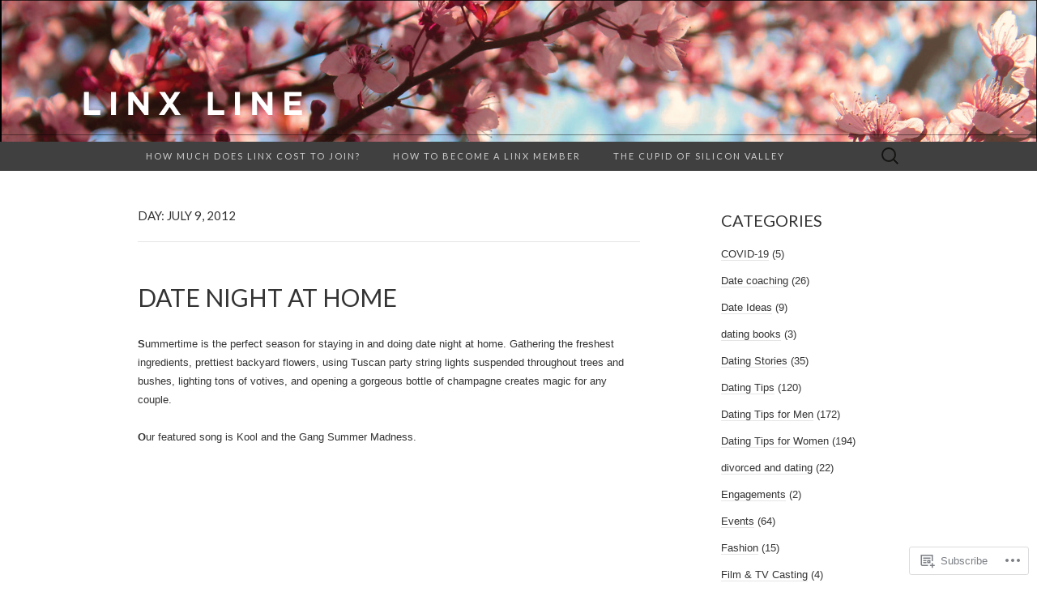

--- FILE ---
content_type: text/html; charset=UTF-8
request_url: https://linxdating.wordpress.com/2012/07/09/
body_size: 19821
content:
<!DOCTYPE html>
<html lang="en">
<head>
	<meta charset="UTF-8">
	<meta name="viewport" content="width=device-width">
	<title>09 | July | 2012 | Linx Line</title>
	<link rel="profile" href="http://gmpg.org/xfn/11">
	<link rel="pingback" href="https://linxdating.wordpress.com/xmlrpc.php">
	<!--[if lt IE 9]>
		<script src="https://s0.wp.com/wp-content/themes/pub/suits/js/html5.js?m=1389124717i" type="text/javascript"></script>
	<![endif]-->
	<meta name='robots' content='max-image-preview:large' />
<link rel='dns-prefetch' href='//s0.wp.com' />
<link rel='dns-prefetch' href='//fonts-api.wp.com' />
<link rel="alternate" type="application/rss+xml" title="Linx Line &raquo; Feed" href="https://linxdating.wordpress.com/feed/" />
<link rel="alternate" type="application/rss+xml" title="Linx Line &raquo; Comments Feed" href="https://linxdating.wordpress.com/comments/feed/" />
	<script type="text/javascript">
		/* <![CDATA[ */
		function addLoadEvent(func) {
			var oldonload = window.onload;
			if (typeof window.onload != 'function') {
				window.onload = func;
			} else {
				window.onload = function () {
					oldonload();
					func();
				}
			}
		}
		/* ]]> */
	</script>
	<style id='wp-emoji-styles-inline-css'>

	img.wp-smiley, img.emoji {
		display: inline !important;
		border: none !important;
		box-shadow: none !important;
		height: 1em !important;
		width: 1em !important;
		margin: 0 0.07em !important;
		vertical-align: -0.1em !important;
		background: none !important;
		padding: 0 !important;
	}
/*# sourceURL=wp-emoji-styles-inline-css */
</style>
<link crossorigin='anonymous' rel='stylesheet' id='all-css-2-1' href='/wp-content/plugins/gutenberg-core/v22.2.0/build/styles/block-library/style.css?m=1764855221i&cssminify=yes' type='text/css' media='all' />
<style id='wp-block-library-inline-css'>
.has-text-align-justify {
	text-align:justify;
}
.has-text-align-justify{text-align:justify;}

/*# sourceURL=wp-block-library-inline-css */
</style><style id='global-styles-inline-css'>
:root{--wp--preset--aspect-ratio--square: 1;--wp--preset--aspect-ratio--4-3: 4/3;--wp--preset--aspect-ratio--3-4: 3/4;--wp--preset--aspect-ratio--3-2: 3/2;--wp--preset--aspect-ratio--2-3: 2/3;--wp--preset--aspect-ratio--16-9: 16/9;--wp--preset--aspect-ratio--9-16: 9/16;--wp--preset--color--black: #000000;--wp--preset--color--cyan-bluish-gray: #abb8c3;--wp--preset--color--white: #ffffff;--wp--preset--color--pale-pink: #f78da7;--wp--preset--color--vivid-red: #cf2e2e;--wp--preset--color--luminous-vivid-orange: #ff6900;--wp--preset--color--luminous-vivid-amber: #fcb900;--wp--preset--color--light-green-cyan: #7bdcb5;--wp--preset--color--vivid-green-cyan: #00d084;--wp--preset--color--pale-cyan-blue: #8ed1fc;--wp--preset--color--vivid-cyan-blue: #0693e3;--wp--preset--color--vivid-purple: #9b51e0;--wp--preset--gradient--vivid-cyan-blue-to-vivid-purple: linear-gradient(135deg,rgb(6,147,227) 0%,rgb(155,81,224) 100%);--wp--preset--gradient--light-green-cyan-to-vivid-green-cyan: linear-gradient(135deg,rgb(122,220,180) 0%,rgb(0,208,130) 100%);--wp--preset--gradient--luminous-vivid-amber-to-luminous-vivid-orange: linear-gradient(135deg,rgb(252,185,0) 0%,rgb(255,105,0) 100%);--wp--preset--gradient--luminous-vivid-orange-to-vivid-red: linear-gradient(135deg,rgb(255,105,0) 0%,rgb(207,46,46) 100%);--wp--preset--gradient--very-light-gray-to-cyan-bluish-gray: linear-gradient(135deg,rgb(238,238,238) 0%,rgb(169,184,195) 100%);--wp--preset--gradient--cool-to-warm-spectrum: linear-gradient(135deg,rgb(74,234,220) 0%,rgb(151,120,209) 20%,rgb(207,42,186) 40%,rgb(238,44,130) 60%,rgb(251,105,98) 80%,rgb(254,248,76) 100%);--wp--preset--gradient--blush-light-purple: linear-gradient(135deg,rgb(255,206,236) 0%,rgb(152,150,240) 100%);--wp--preset--gradient--blush-bordeaux: linear-gradient(135deg,rgb(254,205,165) 0%,rgb(254,45,45) 50%,rgb(107,0,62) 100%);--wp--preset--gradient--luminous-dusk: linear-gradient(135deg,rgb(255,203,112) 0%,rgb(199,81,192) 50%,rgb(65,88,208) 100%);--wp--preset--gradient--pale-ocean: linear-gradient(135deg,rgb(255,245,203) 0%,rgb(182,227,212) 50%,rgb(51,167,181) 100%);--wp--preset--gradient--electric-grass: linear-gradient(135deg,rgb(202,248,128) 0%,rgb(113,206,126) 100%);--wp--preset--gradient--midnight: linear-gradient(135deg,rgb(2,3,129) 0%,rgb(40,116,252) 100%);--wp--preset--font-size--small: 13px;--wp--preset--font-size--medium: 20px;--wp--preset--font-size--large: 36px;--wp--preset--font-size--x-large: 42px;--wp--preset--font-family--albert-sans: 'Albert Sans', sans-serif;--wp--preset--font-family--alegreya: Alegreya, serif;--wp--preset--font-family--arvo: Arvo, serif;--wp--preset--font-family--bodoni-moda: 'Bodoni Moda', serif;--wp--preset--font-family--bricolage-grotesque: 'Bricolage Grotesque', sans-serif;--wp--preset--font-family--cabin: Cabin, sans-serif;--wp--preset--font-family--chivo: Chivo, sans-serif;--wp--preset--font-family--commissioner: Commissioner, sans-serif;--wp--preset--font-family--cormorant: Cormorant, serif;--wp--preset--font-family--courier-prime: 'Courier Prime', monospace;--wp--preset--font-family--crimson-pro: 'Crimson Pro', serif;--wp--preset--font-family--dm-mono: 'DM Mono', monospace;--wp--preset--font-family--dm-sans: 'DM Sans', sans-serif;--wp--preset--font-family--dm-serif-display: 'DM Serif Display', serif;--wp--preset--font-family--domine: Domine, serif;--wp--preset--font-family--eb-garamond: 'EB Garamond', serif;--wp--preset--font-family--epilogue: Epilogue, sans-serif;--wp--preset--font-family--fahkwang: Fahkwang, sans-serif;--wp--preset--font-family--figtree: Figtree, sans-serif;--wp--preset--font-family--fira-sans: 'Fira Sans', sans-serif;--wp--preset--font-family--fjalla-one: 'Fjalla One', sans-serif;--wp--preset--font-family--fraunces: Fraunces, serif;--wp--preset--font-family--gabarito: Gabarito, system-ui;--wp--preset--font-family--ibm-plex-mono: 'IBM Plex Mono', monospace;--wp--preset--font-family--ibm-plex-sans: 'IBM Plex Sans', sans-serif;--wp--preset--font-family--ibarra-real-nova: 'Ibarra Real Nova', serif;--wp--preset--font-family--instrument-serif: 'Instrument Serif', serif;--wp--preset--font-family--inter: Inter, sans-serif;--wp--preset--font-family--josefin-sans: 'Josefin Sans', sans-serif;--wp--preset--font-family--jost: Jost, sans-serif;--wp--preset--font-family--libre-baskerville: 'Libre Baskerville', serif;--wp--preset--font-family--libre-franklin: 'Libre Franklin', sans-serif;--wp--preset--font-family--literata: Literata, serif;--wp--preset--font-family--lora: Lora, serif;--wp--preset--font-family--merriweather: Merriweather, serif;--wp--preset--font-family--montserrat: Montserrat, sans-serif;--wp--preset--font-family--newsreader: Newsreader, serif;--wp--preset--font-family--noto-sans-mono: 'Noto Sans Mono', sans-serif;--wp--preset--font-family--nunito: Nunito, sans-serif;--wp--preset--font-family--open-sans: 'Open Sans', sans-serif;--wp--preset--font-family--overpass: Overpass, sans-serif;--wp--preset--font-family--pt-serif: 'PT Serif', serif;--wp--preset--font-family--petrona: Petrona, serif;--wp--preset--font-family--piazzolla: Piazzolla, serif;--wp--preset--font-family--playfair-display: 'Playfair Display', serif;--wp--preset--font-family--plus-jakarta-sans: 'Plus Jakarta Sans', sans-serif;--wp--preset--font-family--poppins: Poppins, sans-serif;--wp--preset--font-family--raleway: Raleway, sans-serif;--wp--preset--font-family--roboto: Roboto, sans-serif;--wp--preset--font-family--roboto-slab: 'Roboto Slab', serif;--wp--preset--font-family--rubik: Rubik, sans-serif;--wp--preset--font-family--rufina: Rufina, serif;--wp--preset--font-family--sora: Sora, sans-serif;--wp--preset--font-family--source-sans-3: 'Source Sans 3', sans-serif;--wp--preset--font-family--source-serif-4: 'Source Serif 4', serif;--wp--preset--font-family--space-mono: 'Space Mono', monospace;--wp--preset--font-family--syne: Syne, sans-serif;--wp--preset--font-family--texturina: Texturina, serif;--wp--preset--font-family--urbanist: Urbanist, sans-serif;--wp--preset--font-family--work-sans: 'Work Sans', sans-serif;--wp--preset--spacing--20: 0.44rem;--wp--preset--spacing--30: 0.67rem;--wp--preset--spacing--40: 1rem;--wp--preset--spacing--50: 1.5rem;--wp--preset--spacing--60: 2.25rem;--wp--preset--spacing--70: 3.38rem;--wp--preset--spacing--80: 5.06rem;--wp--preset--shadow--natural: 6px 6px 9px rgba(0, 0, 0, 0.2);--wp--preset--shadow--deep: 12px 12px 50px rgba(0, 0, 0, 0.4);--wp--preset--shadow--sharp: 6px 6px 0px rgba(0, 0, 0, 0.2);--wp--preset--shadow--outlined: 6px 6px 0px -3px rgb(255, 255, 255), 6px 6px rgb(0, 0, 0);--wp--preset--shadow--crisp: 6px 6px 0px rgb(0, 0, 0);}:where(.is-layout-flex){gap: 0.5em;}:where(.is-layout-grid){gap: 0.5em;}body .is-layout-flex{display: flex;}.is-layout-flex{flex-wrap: wrap;align-items: center;}.is-layout-flex > :is(*, div){margin: 0;}body .is-layout-grid{display: grid;}.is-layout-grid > :is(*, div){margin: 0;}:where(.wp-block-columns.is-layout-flex){gap: 2em;}:where(.wp-block-columns.is-layout-grid){gap: 2em;}:where(.wp-block-post-template.is-layout-flex){gap: 1.25em;}:where(.wp-block-post-template.is-layout-grid){gap: 1.25em;}.has-black-color{color: var(--wp--preset--color--black) !important;}.has-cyan-bluish-gray-color{color: var(--wp--preset--color--cyan-bluish-gray) !important;}.has-white-color{color: var(--wp--preset--color--white) !important;}.has-pale-pink-color{color: var(--wp--preset--color--pale-pink) !important;}.has-vivid-red-color{color: var(--wp--preset--color--vivid-red) !important;}.has-luminous-vivid-orange-color{color: var(--wp--preset--color--luminous-vivid-orange) !important;}.has-luminous-vivid-amber-color{color: var(--wp--preset--color--luminous-vivid-amber) !important;}.has-light-green-cyan-color{color: var(--wp--preset--color--light-green-cyan) !important;}.has-vivid-green-cyan-color{color: var(--wp--preset--color--vivid-green-cyan) !important;}.has-pale-cyan-blue-color{color: var(--wp--preset--color--pale-cyan-blue) !important;}.has-vivid-cyan-blue-color{color: var(--wp--preset--color--vivid-cyan-blue) !important;}.has-vivid-purple-color{color: var(--wp--preset--color--vivid-purple) !important;}.has-black-background-color{background-color: var(--wp--preset--color--black) !important;}.has-cyan-bluish-gray-background-color{background-color: var(--wp--preset--color--cyan-bluish-gray) !important;}.has-white-background-color{background-color: var(--wp--preset--color--white) !important;}.has-pale-pink-background-color{background-color: var(--wp--preset--color--pale-pink) !important;}.has-vivid-red-background-color{background-color: var(--wp--preset--color--vivid-red) !important;}.has-luminous-vivid-orange-background-color{background-color: var(--wp--preset--color--luminous-vivid-orange) !important;}.has-luminous-vivid-amber-background-color{background-color: var(--wp--preset--color--luminous-vivid-amber) !important;}.has-light-green-cyan-background-color{background-color: var(--wp--preset--color--light-green-cyan) !important;}.has-vivid-green-cyan-background-color{background-color: var(--wp--preset--color--vivid-green-cyan) !important;}.has-pale-cyan-blue-background-color{background-color: var(--wp--preset--color--pale-cyan-blue) !important;}.has-vivid-cyan-blue-background-color{background-color: var(--wp--preset--color--vivid-cyan-blue) !important;}.has-vivid-purple-background-color{background-color: var(--wp--preset--color--vivid-purple) !important;}.has-black-border-color{border-color: var(--wp--preset--color--black) !important;}.has-cyan-bluish-gray-border-color{border-color: var(--wp--preset--color--cyan-bluish-gray) !important;}.has-white-border-color{border-color: var(--wp--preset--color--white) !important;}.has-pale-pink-border-color{border-color: var(--wp--preset--color--pale-pink) !important;}.has-vivid-red-border-color{border-color: var(--wp--preset--color--vivid-red) !important;}.has-luminous-vivid-orange-border-color{border-color: var(--wp--preset--color--luminous-vivid-orange) !important;}.has-luminous-vivid-amber-border-color{border-color: var(--wp--preset--color--luminous-vivid-amber) !important;}.has-light-green-cyan-border-color{border-color: var(--wp--preset--color--light-green-cyan) !important;}.has-vivid-green-cyan-border-color{border-color: var(--wp--preset--color--vivid-green-cyan) !important;}.has-pale-cyan-blue-border-color{border-color: var(--wp--preset--color--pale-cyan-blue) !important;}.has-vivid-cyan-blue-border-color{border-color: var(--wp--preset--color--vivid-cyan-blue) !important;}.has-vivid-purple-border-color{border-color: var(--wp--preset--color--vivid-purple) !important;}.has-vivid-cyan-blue-to-vivid-purple-gradient-background{background: var(--wp--preset--gradient--vivid-cyan-blue-to-vivid-purple) !important;}.has-light-green-cyan-to-vivid-green-cyan-gradient-background{background: var(--wp--preset--gradient--light-green-cyan-to-vivid-green-cyan) !important;}.has-luminous-vivid-amber-to-luminous-vivid-orange-gradient-background{background: var(--wp--preset--gradient--luminous-vivid-amber-to-luminous-vivid-orange) !important;}.has-luminous-vivid-orange-to-vivid-red-gradient-background{background: var(--wp--preset--gradient--luminous-vivid-orange-to-vivid-red) !important;}.has-very-light-gray-to-cyan-bluish-gray-gradient-background{background: var(--wp--preset--gradient--very-light-gray-to-cyan-bluish-gray) !important;}.has-cool-to-warm-spectrum-gradient-background{background: var(--wp--preset--gradient--cool-to-warm-spectrum) !important;}.has-blush-light-purple-gradient-background{background: var(--wp--preset--gradient--blush-light-purple) !important;}.has-blush-bordeaux-gradient-background{background: var(--wp--preset--gradient--blush-bordeaux) !important;}.has-luminous-dusk-gradient-background{background: var(--wp--preset--gradient--luminous-dusk) !important;}.has-pale-ocean-gradient-background{background: var(--wp--preset--gradient--pale-ocean) !important;}.has-electric-grass-gradient-background{background: var(--wp--preset--gradient--electric-grass) !important;}.has-midnight-gradient-background{background: var(--wp--preset--gradient--midnight) !important;}.has-small-font-size{font-size: var(--wp--preset--font-size--small) !important;}.has-medium-font-size{font-size: var(--wp--preset--font-size--medium) !important;}.has-large-font-size{font-size: var(--wp--preset--font-size--large) !important;}.has-x-large-font-size{font-size: var(--wp--preset--font-size--x-large) !important;}.has-albert-sans-font-family{font-family: var(--wp--preset--font-family--albert-sans) !important;}.has-alegreya-font-family{font-family: var(--wp--preset--font-family--alegreya) !important;}.has-arvo-font-family{font-family: var(--wp--preset--font-family--arvo) !important;}.has-bodoni-moda-font-family{font-family: var(--wp--preset--font-family--bodoni-moda) !important;}.has-bricolage-grotesque-font-family{font-family: var(--wp--preset--font-family--bricolage-grotesque) !important;}.has-cabin-font-family{font-family: var(--wp--preset--font-family--cabin) !important;}.has-chivo-font-family{font-family: var(--wp--preset--font-family--chivo) !important;}.has-commissioner-font-family{font-family: var(--wp--preset--font-family--commissioner) !important;}.has-cormorant-font-family{font-family: var(--wp--preset--font-family--cormorant) !important;}.has-courier-prime-font-family{font-family: var(--wp--preset--font-family--courier-prime) !important;}.has-crimson-pro-font-family{font-family: var(--wp--preset--font-family--crimson-pro) !important;}.has-dm-mono-font-family{font-family: var(--wp--preset--font-family--dm-mono) !important;}.has-dm-sans-font-family{font-family: var(--wp--preset--font-family--dm-sans) !important;}.has-dm-serif-display-font-family{font-family: var(--wp--preset--font-family--dm-serif-display) !important;}.has-domine-font-family{font-family: var(--wp--preset--font-family--domine) !important;}.has-eb-garamond-font-family{font-family: var(--wp--preset--font-family--eb-garamond) !important;}.has-epilogue-font-family{font-family: var(--wp--preset--font-family--epilogue) !important;}.has-fahkwang-font-family{font-family: var(--wp--preset--font-family--fahkwang) !important;}.has-figtree-font-family{font-family: var(--wp--preset--font-family--figtree) !important;}.has-fira-sans-font-family{font-family: var(--wp--preset--font-family--fira-sans) !important;}.has-fjalla-one-font-family{font-family: var(--wp--preset--font-family--fjalla-one) !important;}.has-fraunces-font-family{font-family: var(--wp--preset--font-family--fraunces) !important;}.has-gabarito-font-family{font-family: var(--wp--preset--font-family--gabarito) !important;}.has-ibm-plex-mono-font-family{font-family: var(--wp--preset--font-family--ibm-plex-mono) !important;}.has-ibm-plex-sans-font-family{font-family: var(--wp--preset--font-family--ibm-plex-sans) !important;}.has-ibarra-real-nova-font-family{font-family: var(--wp--preset--font-family--ibarra-real-nova) !important;}.has-instrument-serif-font-family{font-family: var(--wp--preset--font-family--instrument-serif) !important;}.has-inter-font-family{font-family: var(--wp--preset--font-family--inter) !important;}.has-josefin-sans-font-family{font-family: var(--wp--preset--font-family--josefin-sans) !important;}.has-jost-font-family{font-family: var(--wp--preset--font-family--jost) !important;}.has-libre-baskerville-font-family{font-family: var(--wp--preset--font-family--libre-baskerville) !important;}.has-libre-franklin-font-family{font-family: var(--wp--preset--font-family--libre-franklin) !important;}.has-literata-font-family{font-family: var(--wp--preset--font-family--literata) !important;}.has-lora-font-family{font-family: var(--wp--preset--font-family--lora) !important;}.has-merriweather-font-family{font-family: var(--wp--preset--font-family--merriweather) !important;}.has-montserrat-font-family{font-family: var(--wp--preset--font-family--montserrat) !important;}.has-newsreader-font-family{font-family: var(--wp--preset--font-family--newsreader) !important;}.has-noto-sans-mono-font-family{font-family: var(--wp--preset--font-family--noto-sans-mono) !important;}.has-nunito-font-family{font-family: var(--wp--preset--font-family--nunito) !important;}.has-open-sans-font-family{font-family: var(--wp--preset--font-family--open-sans) !important;}.has-overpass-font-family{font-family: var(--wp--preset--font-family--overpass) !important;}.has-pt-serif-font-family{font-family: var(--wp--preset--font-family--pt-serif) !important;}.has-petrona-font-family{font-family: var(--wp--preset--font-family--petrona) !important;}.has-piazzolla-font-family{font-family: var(--wp--preset--font-family--piazzolla) !important;}.has-playfair-display-font-family{font-family: var(--wp--preset--font-family--playfair-display) !important;}.has-plus-jakarta-sans-font-family{font-family: var(--wp--preset--font-family--plus-jakarta-sans) !important;}.has-poppins-font-family{font-family: var(--wp--preset--font-family--poppins) !important;}.has-raleway-font-family{font-family: var(--wp--preset--font-family--raleway) !important;}.has-roboto-font-family{font-family: var(--wp--preset--font-family--roboto) !important;}.has-roboto-slab-font-family{font-family: var(--wp--preset--font-family--roboto-slab) !important;}.has-rubik-font-family{font-family: var(--wp--preset--font-family--rubik) !important;}.has-rufina-font-family{font-family: var(--wp--preset--font-family--rufina) !important;}.has-sora-font-family{font-family: var(--wp--preset--font-family--sora) !important;}.has-source-sans-3-font-family{font-family: var(--wp--preset--font-family--source-sans-3) !important;}.has-source-serif-4-font-family{font-family: var(--wp--preset--font-family--source-serif-4) !important;}.has-space-mono-font-family{font-family: var(--wp--preset--font-family--space-mono) !important;}.has-syne-font-family{font-family: var(--wp--preset--font-family--syne) !important;}.has-texturina-font-family{font-family: var(--wp--preset--font-family--texturina) !important;}.has-urbanist-font-family{font-family: var(--wp--preset--font-family--urbanist) !important;}.has-work-sans-font-family{font-family: var(--wp--preset--font-family--work-sans) !important;}
/*# sourceURL=global-styles-inline-css */
</style>

<style id='classic-theme-styles-inline-css'>
/*! This file is auto-generated */
.wp-block-button__link{color:#fff;background-color:#32373c;border-radius:9999px;box-shadow:none;text-decoration:none;padding:calc(.667em + 2px) calc(1.333em + 2px);font-size:1.125em}.wp-block-file__button{background:#32373c;color:#fff;text-decoration:none}
/*# sourceURL=/wp-includes/css/classic-themes.min.css */
</style>
<link crossorigin='anonymous' rel='stylesheet' id='all-css-4-1' href='/_static/??-eJx9jEEOAiEQBD/kQECjeDC+ZWEnijIwYWA3/l72op689KFTVXplCCU3zE1z6reYRYfiUwlP0VYZpwxIJE4IFRd10HOU9iFA2iuhCiI7/ROiDt9WxfETT20jCOc4YUIa2D9t5eGA91xRBMZS7ATtPkTZvCtdzNEZt7f2fHq8Afl7R7w=&cssminify=yes' type='text/css' media='all' />
<link rel='stylesheet' id='suits-font-css' href='https://fonts-api.wp.com/css?family=Lato%3A100%2C300%2C400%26subset%3Dlatin%2Clatin-ext' media='all' />
<link crossorigin='anonymous' rel='stylesheet' id='all-css-6-1' href='/_static/??-eJx9i0EKgzAQAD/UdJEEiwfpW0xY05RNNrgbir83venF2wzMwK+awEWxKOgHMwrU5kFaUgHRnfAZRB5wynIzlVpMRWBDTxw7RujVSe+miGyIw6KJy0XMSkva/us7z8PLDeNkrbPfAw6OPHc=&cssminify=yes' type='text/css' media='all' />
<link crossorigin='anonymous' rel='stylesheet' id='print-css-7-1' href='/wp-content/mu-plugins/global-print/global-print.css?m=1465851035i&cssminify=yes' type='text/css' media='print' />
<style id='jetpack-global-styles-frontend-style-inline-css'>
:root { --font-headings: unset; --font-base: unset; --font-headings-default: -apple-system,BlinkMacSystemFont,"Segoe UI",Roboto,Oxygen-Sans,Ubuntu,Cantarell,"Helvetica Neue",sans-serif; --font-base-default: -apple-system,BlinkMacSystemFont,"Segoe UI",Roboto,Oxygen-Sans,Ubuntu,Cantarell,"Helvetica Neue",sans-serif;}
/*# sourceURL=jetpack-global-styles-frontend-style-inline-css */
</style>
<link crossorigin='anonymous' rel='stylesheet' id='all-css-10-1' href='/wp-content/themes/h4/global.css?m=1420737423i&cssminify=yes' type='text/css' media='all' />
<script type="text/javascript" id="wpcom-actionbar-placeholder-js-extra">
/* <![CDATA[ */
var actionbardata = {"siteID":"16067239","postID":"0","siteURL":"https://linxdating.wordpress.com","xhrURL":"https://linxdating.wordpress.com/wp-admin/admin-ajax.php","nonce":"761f12cbc2","isLoggedIn":"","statusMessage":"","subsEmailDefault":"instantly","proxyScriptUrl":"https://s0.wp.com/wp-content/js/wpcom-proxy-request.js?m=1513050504i&amp;ver=20211021","i18n":{"followedText":"New posts from this site will now appear in your \u003Ca href=\"https://wordpress.com/reader\"\u003EReader\u003C/a\u003E","foldBar":"Collapse this bar","unfoldBar":"Expand this bar","shortLinkCopied":"Shortlink copied to clipboard."}};
//# sourceURL=wpcom-actionbar-placeholder-js-extra
/* ]]> */
</script>
<script type="text/javascript" id="jetpack-mu-wpcom-settings-js-before">
/* <![CDATA[ */
var JETPACK_MU_WPCOM_SETTINGS = {"assetsUrl":"https://s0.wp.com/wp-content/mu-plugins/jetpack-mu-wpcom-plugin/moon/jetpack_vendor/automattic/jetpack-mu-wpcom/src/build/"};
//# sourceURL=jetpack-mu-wpcom-settings-js-before
/* ]]> */
</script>
<script crossorigin='anonymous' type='text/javascript'  src='/_static/??-eJzTLy/QTc7PK0nNK9HPKtYvyinRLSjKr6jUyyrW0QfKZeYl55SmpBaDJLMKS1OLKqGUXm5mHkFFurmZ6UWJJalQxfa5tobmRgamxgZmFpZZACbyLJI='></script>
<script type="text/javascript" id="rlt-proxy-js-after">
/* <![CDATA[ */
	rltInitialize( {"token":null,"iframeOrigins":["https:\/\/widgets.wp.com"]} );
//# sourceURL=rlt-proxy-js-after
/* ]]> */
</script>
<link rel="EditURI" type="application/rsd+xml" title="RSD" href="https://linxdating.wordpress.com/xmlrpc.php?rsd" />
<meta name="generator" content="WordPress.com" />

<!-- Jetpack Open Graph Tags -->
<meta property="og:type" content="website" />
<meta property="og:title" content="July 9, 2012 &#8211; Linx Line" />
<meta property="og:site_name" content="Linx Line" />
<meta property="og:image" content="https://s0.wp.com/i/blank.jpg?m=1383295312i" />
<meta property="og:image:width" content="200" />
<meta property="og:image:height" content="200" />
<meta property="og:image:alt" content="" />
<meta property="og:locale" content="en_US" />
<meta property="fb:app_id" content="249643311490" />

<!-- End Jetpack Open Graph Tags -->
<link rel="shortcut icon" type="image/x-icon" href="https://s0.wp.com/i/favicon.ico?m=1713425267i" sizes="16x16 24x24 32x32 48x48" />
<link rel="icon" type="image/x-icon" href="https://s0.wp.com/i/favicon.ico?m=1713425267i" sizes="16x16 24x24 32x32 48x48" />
<link rel="apple-touch-icon" href="https://s0.wp.com/i/webclip.png?m=1713868326i" />
<link rel='openid.server' href='https://linxdating.wordpress.com/?openidserver=1' />
<link rel='openid.delegate' href='https://linxdating.wordpress.com/' />
<link rel="search" type="application/opensearchdescription+xml" href="https://linxdating.wordpress.com/osd.xml" title="Linx Line" />
<link rel="search" type="application/opensearchdescription+xml" href="https://s1.wp.com/opensearch.xml" title="WordPress.com" />
		<style type="text/css">
			.recentcomments a {
				display: inline !important;
				padding: 0 !important;
				margin: 0 !important;
			}

			table.recentcommentsavatartop img.avatar, table.recentcommentsavatarend img.avatar {
				border: 0px;
				margin: 0;
			}

			table.recentcommentsavatartop a, table.recentcommentsavatarend a {
				border: 0px !important;
				background-color: transparent !important;
			}

			td.recentcommentsavatarend, td.recentcommentsavatartop {
				padding: 0px 0px 1px 0px;
				margin: 0px;
			}

			td.recentcommentstextend {
				border: none !important;
				padding: 0px 0px 2px 10px;
			}

			.rtl td.recentcommentstextend {
				padding: 0px 10px 2px 0px;
			}

			td.recentcommentstexttop {
				border: none;
				padding: 0px 0px 0px 10px;
			}

			.rtl td.recentcommentstexttop {
				padding: 0px 10px 0px 0px;
			}
		</style>
		<meta name="description" content="1 post published by linxdating on July 9, 2012" />
	<style type="text/css" id="suits-header-css">
			.site-header {
			background: #000 url(https://linxdating.wordpress.com/wp-content/uploads/2019/12/cropped-happy-.jpg) no-repeat scroll top;
		}
			.site-title,
		.site-description {
			position: absolute;
			clip: rect(1px, 1px, 1px, 1px);
			width: 1px;
			height: 1px;
		}
		</style>
				<link rel="stylesheet" id="custom-css-css" type="text/css" href="https://s0.wp.com/?custom-css=1&#038;csblog=15pP1&#038;cscache=6&#038;csrev=18" />
			<link crossorigin='anonymous' rel='stylesheet' id='all-css-0-3' href='/_static/??-eJyNjMEKgzAQBX9Ifdha9CJ+StF1KdFkN7gJ+X0RbM89zjAMSqxJJbEkhFxHnz9ODBunONN+M4Kq4O2EsHil3WDFRT4aMqvw/yHomj0baD40G/tf9BXXcApj27+ej6Hr2247ASkBO20=&cssminify=yes' type='text/css' media='all' />
</head>

<body class="archive date custom-background wp-theme-pubsuits customizer-styles-applied single-author no-footer-sidebar jetpack-reblog-enabled custom-colors">
	<div id="page" class="hfeed site">

		<header id="masthead" class="site-header" role="banner">
			
			<a class="home-link" href="https://linxdating.wordpress.com/" title="Linx Line" rel="home">
				<h1 class="site-title">Linx Line</h1>
				<h2 class="site-description">The Linx Dating Blog</h2>
			</a><!-- #navbar .header-navigation -->

			<div id="navbar" class="header-navigation">

				<nav id="site-navigation" class="navigation main-navigation" role="navigation">
					<h3 class="menu-toggle">Menu</h3>
					<div class="nav-menu"><ul>
<li class="page_item page-item-3516"><a href="https://linxdating.wordpress.com/how-much-does-linx-cost-to-join/">How much does Linx cost to&nbsp;join?</a></li>
<li class="page_item page-item-3514"><a href="https://linxdating.wordpress.com/how-to-become-a-linx-member/">How to become a Linx&nbsp;Member</a></li>
<li class="page_item page-item-6128"><a href="https://linxdating.wordpress.com/media-on-linx/">The Cupid of Silicon&nbsp;Valley</a></li>
</ul></div>
					<form role="search" method="get" class="search-form" action="https://linxdating.wordpress.com/">
				<label>
					<span class="screen-reader-text">Search for:</span>
					<input type="search" class="search-field" placeholder="Search &hellip;" value="" name="s" />
				</label>
				<input type="submit" class="search-submit" value="Search" />
			</form>				</nav><!-- #site-navigation .navigation .main-navigation -->

			</div><!-- #navbar .header-navigation -->

		</header><!-- #masthead .site-header -->

		<div id="main" class="site-main">

<div id="primary" class="content-area">
	<div id="content" class="site-content" role="main">

					<header class="archive-header">
				<h1 class="archive-title">
					Day: <span>July 9, 2012</span>				</h1>
				
			</header><!-- .archive-header -->

			
<article id="post-1151" class="post-1151 post type-post status-publish format-standard hentry category-dating-tips category-dating-tips-for-men category-dating-tips-for-women tag-advice-for-single-men tag-amy-andersen-cupid tag-amy-andersen-matchmaker tag-bay-area-dating-authority tag-bay-area-entertaining-when-dating tag-bay-area-matchmaker tag-champagne tag-cooking-at-home tag-date-night-at-home tag-dating-tips-for-san-francisco-women tag-dating-tips-for-silicon-valley-men tag-how-to-attract-her tag-how-to-attract-him tag-how-to-win-her-heart tag-kool-and-the-gang-summer-madness tag-restoration-hardware tag-silicon-valley-celebrity-matchmaking tag-silicon-valley-dating-culture tag-summer-entertaining">

			<a href="https://linxdating.wordpress.com/2012/07/09/date-night-at-home/" rel="bookmark">
	
			<header class="entry-header">

				
				<h1 class="entry-title">Date Night at&nbsp;Home</h1>
			</header><!-- .entry-header -->

												</a>
								<div class="entry-content">
					<p><strong>S</strong>ummertime is the perfect season for staying in and doing date night at home. Gathering the freshest ingredients, prettiest backyard flowers, using Tuscan party string lights suspended throughout trees and bushes, lighting tons of votives, and opening a gorgeous bottle of champagne creates magic for any couple.</p>
<p><strong>O</strong>ur featured song is Kool and the Gang Summer Madness. <span class="embed-youtube" style="text-align:center; display: block;"><iframe class="youtube-player" width="420" height="315" src="https://www.youtube.com/embed/uw1IiX__D90?version=3&#038;rel=1&#038;showsearch=0&#038;showinfo=1&#038;iv_load_policy=1&#038;fs=1&#038;hl=en&#038;autohide=2&#038;wmode=transparent" allowfullscreen="true" style="border:0;" sandbox="allow-scripts allow-same-origin allow-popups allow-presentation allow-popups-to-escape-sandbox"></iframe></span></p>
<p><a href="https://linxdating.wordpress.com/wp-content/uploads/2012/07/san-mateo-20120707-00828.jpg"><img data-attachment-id="1156" data-permalink="https://linxdating.wordpress.com/2012/07/09/date-night-at-home/san-mateo-20120707-00828/" data-orig-file="https://linxdating.wordpress.com/wp-content/uploads/2012/07/san-mateo-20120707-00828.jpg" data-orig-size="600,800" data-comments-opened="1" data-image-meta="{&quot;aperture&quot;:&quot;0&quot;,&quot;credit&quot;:&quot;&quot;,&quot;camera&quot;:&quot;&quot;,&quot;caption&quot;:&quot;&quot;,&quot;created_timestamp&quot;:&quot;0&quot;,&quot;copyright&quot;:&quot;&quot;,&quot;focal_length&quot;:&quot;0&quot;,&quot;iso&quot;:&quot;0&quot;,&quot;shutter_speed&quot;:&quot;0&quot;,&quot;title&quot;:&quot;&quot;,&quot;latitude&quot;:&quot;37.45315&quot;,&quot;longitude&quot;:&quot;-122.18293333333&quot;}" data-image-title="San Mateo-20120707-00828" data-image-description="" data-image-caption="" data-medium-file="https://linxdating.wordpress.com/wp-content/uploads/2012/07/san-mateo-20120707-00828.jpg?w=225" data-large-file="https://linxdating.wordpress.com/wp-content/uploads/2012/07/san-mateo-20120707-00828.jpg?w=600" class="aligncenter size-full wp-image-1156" title="San Mateo-20120707-00828" alt="" src="https://linxdating.wordpress.com/wp-content/uploads/2012/07/san-mateo-20120707-00828.jpg?w=620"   srcset="https://linxdating.wordpress.com/wp-content/uploads/2012/07/san-mateo-20120707-00828.jpg?w=500&amp;h=667 500w, https://linxdating.wordpress.com/wp-content/uploads/2012/07/san-mateo-20120707-00828.jpg?w=113&amp;h=150 113w, https://linxdating.wordpress.com/wp-content/uploads/2012/07/san-mateo-20120707-00828.jpg?w=225&amp;h=300 225w, https://linxdating.wordpress.com/wp-content/uploads/2012/07/san-mateo-20120707-00828.jpg 600w" sizes="(max-width: 500px) 100vw, 500px" /></a></p>
<p><a href="https://linxdating.wordpress.com/wp-content/uploads/2012/07/san-mateo-20120707-00819.jpg"><img data-attachment-id="1152" data-permalink="https://linxdating.wordpress.com/2012/07/09/date-night-at-home/san-mateo-20120707-00819/" data-orig-file="https://linxdating.wordpress.com/wp-content/uploads/2012/07/san-mateo-20120707-00819.jpg" data-orig-size="600,800" data-comments-opened="1" data-image-meta="{&quot;aperture&quot;:&quot;0&quot;,&quot;credit&quot;:&quot;&quot;,&quot;camera&quot;:&quot;&quot;,&quot;caption&quot;:&quot;&quot;,&quot;created_timestamp&quot;:&quot;0&quot;,&quot;copyright&quot;:&quot;&quot;,&quot;focal_length&quot;:&quot;0&quot;,&quot;iso&quot;:&quot;0&quot;,&quot;shutter_speed&quot;:&quot;0&quot;,&quot;title&quot;:&quot;&quot;,&quot;latitude&quot;:&quot;37.44795&quot;,&quot;longitude&quot;:&quot;-122.18716666667&quot;}" data-image-title="San Mateo-20120707-00819" data-image-description="" data-image-caption="" data-medium-file="https://linxdating.wordpress.com/wp-content/uploads/2012/07/san-mateo-20120707-00819.jpg?w=225" data-large-file="https://linxdating.wordpress.com/wp-content/uploads/2012/07/san-mateo-20120707-00819.jpg?w=600" class="aligncenter size-full wp-image-1152" title="San Mateo-20120707-00819" alt="" src="https://linxdating.wordpress.com/wp-content/uploads/2012/07/san-mateo-20120707-00819.jpg?w=620"   srcset="https://linxdating.wordpress.com/wp-content/uploads/2012/07/san-mateo-20120707-00819.jpg?w=500&amp;h=667 500w, https://linxdating.wordpress.com/wp-content/uploads/2012/07/san-mateo-20120707-00819.jpg?w=113&amp;h=150 113w, https://linxdating.wordpress.com/wp-content/uploads/2012/07/san-mateo-20120707-00819.jpg?w=225&amp;h=300 225w, https://linxdating.wordpress.com/wp-content/uploads/2012/07/san-mateo-20120707-00819.jpg 600w" sizes="(max-width: 500px) 100vw, 500px" /></a></p>
<p><strong>L</strong>ast night, we wanted to stay in and chill at home. Husband cooked a delightful meal of heirloom tomatoes with burrata, chilled spinach fettucine with roasted chicken and sesames, and a vanilla scented whipped creme and fresh berries for dessert. <a href="https://linxdating.wordpress.com/wp-content/uploads/2012/07/san-mateo-20120707-00824.jpg"><img data-attachment-id="1158" data-permalink="https://linxdating.wordpress.com/2012/07/09/date-night-at-home/san-mateo-20120707-00824/" data-orig-file="https://linxdating.wordpress.com/wp-content/uploads/2012/07/san-mateo-20120707-00824.jpg" data-orig-size="600,800" data-comments-opened="1" data-image-meta="{&quot;aperture&quot;:&quot;0&quot;,&quot;credit&quot;:&quot;&quot;,&quot;camera&quot;:&quot;&quot;,&quot;caption&quot;:&quot;&quot;,&quot;created_timestamp&quot;:&quot;0&quot;,&quot;copyright&quot;:&quot;&quot;,&quot;focal_length&quot;:&quot;0&quot;,&quot;iso&quot;:&quot;0&quot;,&quot;shutter_speed&quot;:&quot;0&quot;,&quot;title&quot;:&quot;&quot;,&quot;latitude&quot;:&quot;37.445883333333&quot;,&quot;longitude&quot;:&quot;-122.18178333333&quot;}" data-image-title="San Mateo-20120707-00824" data-image-description="" data-image-caption="" data-medium-file="https://linxdating.wordpress.com/wp-content/uploads/2012/07/san-mateo-20120707-00824.jpg?w=225" data-large-file="https://linxdating.wordpress.com/wp-content/uploads/2012/07/san-mateo-20120707-00824.jpg?w=600" class="aligncenter size-full wp-image-1158" title="San Mateo-20120707-00824" alt="" src="https://linxdating.wordpress.com/wp-content/uploads/2012/07/san-mateo-20120707-00824.jpg?w=620"   srcset="https://linxdating.wordpress.com/wp-content/uploads/2012/07/san-mateo-20120707-00824.jpg?w=500&amp;h=667 500w, https://linxdating.wordpress.com/wp-content/uploads/2012/07/san-mateo-20120707-00824.jpg?w=113&amp;h=150 113w, https://linxdating.wordpress.com/wp-content/uploads/2012/07/san-mateo-20120707-00824.jpg?w=225&amp;h=300 225w, https://linxdating.wordpress.com/wp-content/uploads/2012/07/san-mateo-20120707-00824.jpg 600w" sizes="(max-width: 500px) 100vw, 500px" /></a><a href="https://linxdating.wordpress.com/wp-content/uploads/2012/07/san-mateo-20120707-00825.jpg"><img data-attachment-id="1154" data-permalink="https://linxdating.wordpress.com/2012/07/09/date-night-at-home/san-mateo-20120707-00825/" data-orig-file="https://linxdating.wordpress.com/wp-content/uploads/2012/07/san-mateo-20120707-00825.jpg" data-orig-size="600,800" data-comments-opened="1" data-image-meta="{&quot;aperture&quot;:&quot;0&quot;,&quot;credit&quot;:&quot;&quot;,&quot;camera&quot;:&quot;&quot;,&quot;caption&quot;:&quot;&quot;,&quot;created_timestamp&quot;:&quot;0&quot;,&quot;copyright&quot;:&quot;&quot;,&quot;focal_length&quot;:&quot;0&quot;,&quot;iso&quot;:&quot;0&quot;,&quot;shutter_speed&quot;:&quot;0&quot;,&quot;title&quot;:&quot;&quot;,&quot;latitude&quot;:&quot;37.443666666667&quot;,&quot;longitude&quot;:&quot;-122.18196666667&quot;}" data-image-title="San Mateo-20120707-00825" data-image-description="" data-image-caption="" data-medium-file="https://linxdating.wordpress.com/wp-content/uploads/2012/07/san-mateo-20120707-00825.jpg?w=225" data-large-file="https://linxdating.wordpress.com/wp-content/uploads/2012/07/san-mateo-20120707-00825.jpg?w=600" loading="lazy" class="aligncenter size-full wp-image-1154" title="San Mateo-20120707-00825" alt="" src="https://linxdating.wordpress.com/wp-content/uploads/2012/07/san-mateo-20120707-00825.jpg?w=620"   srcset="https://linxdating.wordpress.com/wp-content/uploads/2012/07/san-mateo-20120707-00825.jpg?w=500&amp;h=667 500w, https://linxdating.wordpress.com/wp-content/uploads/2012/07/san-mateo-20120707-00825.jpg?w=113&amp;h=150 113w, https://linxdating.wordpress.com/wp-content/uploads/2012/07/san-mateo-20120707-00825.jpg?w=225&amp;h=300 225w, https://linxdating.wordpress.com/wp-content/uploads/2012/07/san-mateo-20120707-00825.jpg 600w" sizes="(max-width: 500px) 100vw, 500px" /></a><a href="https://linxdating.wordpress.com/wp-content/uploads/2012/07/san-mateo-20120707-00822.jpg"><img data-attachment-id="1153" data-permalink="https://linxdating.wordpress.com/2012/07/09/date-night-at-home/san-mateo-20120707-00822/" data-orig-file="https://linxdating.wordpress.com/wp-content/uploads/2012/07/san-mateo-20120707-00822.jpg" data-orig-size="600,800" data-comments-opened="1" data-image-meta="{&quot;aperture&quot;:&quot;0&quot;,&quot;credit&quot;:&quot;&quot;,&quot;camera&quot;:&quot;&quot;,&quot;caption&quot;:&quot;&quot;,&quot;created_timestamp&quot;:&quot;0&quot;,&quot;copyright&quot;:&quot;&quot;,&quot;focal_length&quot;:&quot;0&quot;,&quot;iso&quot;:&quot;0&quot;,&quot;shutter_speed&quot;:&quot;0&quot;,&quot;title&quot;:&quot;&quot;,&quot;latitude&quot;:&quot;37.445883333333&quot;,&quot;longitude&quot;:&quot;-122.18178333333&quot;}" data-image-title="San Mateo-20120707-00822" data-image-description="" data-image-caption="" data-medium-file="https://linxdating.wordpress.com/wp-content/uploads/2012/07/san-mateo-20120707-00822.jpg?w=225" data-large-file="https://linxdating.wordpress.com/wp-content/uploads/2012/07/san-mateo-20120707-00822.jpg?w=600" loading="lazy" class="aligncenter size-full wp-image-1153" title="San Mateo-20120707-00822" alt="" src="https://linxdating.wordpress.com/wp-content/uploads/2012/07/san-mateo-20120707-00822.jpg?w=620"   srcset="https://linxdating.wordpress.com/wp-content/uploads/2012/07/san-mateo-20120707-00822.jpg?w=500&amp;h=667 500w, https://linxdating.wordpress.com/wp-content/uploads/2012/07/san-mateo-20120707-00822.jpg?w=113&amp;h=150 113w, https://linxdating.wordpress.com/wp-content/uploads/2012/07/san-mateo-20120707-00822.jpg?w=225&amp;h=300 225w, https://linxdating.wordpress.com/wp-content/uploads/2012/07/san-mateo-20120707-00822.jpg 600w" sizes="(max-width: 500px) 100vw, 500px" /></a></p>
<p><strong>H</strong>ere are simple ways to add sparkle to your backyard:</p>
<p><strong>R</strong>estoration Hardware &#8220;Party Globe Light String&#8221; (I have had ours in the backyard for a few years now. Have a handyman come out to string multiple rows together, using duck tape along the way and nailing on your fence if you have a fence.) Another festive idea is Restoration Hardware&#8217;s &#8220;Starry String Lights&#8221; for a tree.</p>
<p><strong>W</strong>ine bottle candelabra- Amazon has a few varieties. Keep a special bottle your honey and you shared from an anniversary and use that bottle for home entertaining. All you need is the candelabra and some tall candlesticks.  Another cool idea is to get a larger wine bottle like a magnum w the candelabra, smaller bottle with candles next to it, and a third bottle as a vase. Group all three next to one another.</p>
<p><strong>F</strong>resh garden flowers and flower petals on your dinner table. Romance is created.</p>
<p><strong>T</strong>he best bubbly you can afford. Champagne is so fun to drink. Make French 75&#8217;s if you really want to add a special twist you your evening. I prefer high quality bourbon French 75&#8217;s over gin. He will love it! Trust me. Dip the champagne flute rims in a little colored sugar for an extra sweet touch.</p>
									</div><!-- .entry-content -->
			
			<footer class="entry-meta">
				Posted in <a href="https://linxdating.wordpress.com/category/dating-tips/" rel="category tag">Dating Tips</a>, <a href="https://linxdating.wordpress.com/category/dating-tips-for-men/" rel="category tag">Dating Tips for Men</a>, <a href="https://linxdating.wordpress.com/category/dating-tips-for-women/" rel="category tag">Dating Tips for Women</a> and tagged <a href="https://linxdating.wordpress.com/tag/advice-for-single-men/" rel="tag">Advice for Single men</a>, <a href="https://linxdating.wordpress.com/tag/amy-andersen-cupid/" rel="tag">Amy Andersen Cupid</a>, <a href="https://linxdating.wordpress.com/tag/amy-andersen-matchmaker/" rel="tag">Amy andersen matchmaker</a>, <a href="https://linxdating.wordpress.com/tag/bay-area-dating-authority/" rel="tag">Bay Area dating authority</a>, <a href="https://linxdating.wordpress.com/tag/bay-area-entertaining-when-dating/" rel="tag">Bay Area entertaining when dating</a>, <a href="https://linxdating.wordpress.com/tag/bay-area-matchmaker/" rel="tag">Bay Area Matchmaker</a>, <a href="https://linxdating.wordpress.com/tag/champagne/" rel="tag">Champagne</a>, <a href="https://linxdating.wordpress.com/tag/cooking-at-home/" rel="tag">cooking at home</a>, <a href="https://linxdating.wordpress.com/tag/date-night-at-home/" rel="tag">Date night at home</a>, <a href="https://linxdating.wordpress.com/tag/dating-tips-for-san-francisco-women/" rel="tag">Dating tips for San Francisco women</a>, <a href="https://linxdating.wordpress.com/tag/dating-tips-for-silicon-valley-men/" rel="tag">Dating tips for Silicon Valley men</a>, <a href="https://linxdating.wordpress.com/tag/how-to-attract-her/" rel="tag">how to attract her</a>, <a href="https://linxdating.wordpress.com/tag/how-to-attract-him/" rel="tag">how to attract him</a>, <a href="https://linxdating.wordpress.com/tag/how-to-win-her-heart/" rel="tag">how to win her heart</a>, <a href="https://linxdating.wordpress.com/tag/kool-and-the-gang-summer-madness/" rel="tag">Kool and the Gang Summer Madness</a>, <a href="https://linxdating.wordpress.com/tag/restoration-hardware/" rel="tag">Restoration Hardware</a>, <a href="https://linxdating.wordpress.com/tag/silicon-valley-celebrity-matchmaking/" rel="tag">Silicon Valley celebrity matchmaking</a>, <a href="https://linxdating.wordpress.com/tag/silicon-valley-dating-culture/" rel="tag">Silicon Valley Dating Culture</a>, <a href="https://linxdating.wordpress.com/tag/summer-entertaining/" rel="tag">summer entertaining</a><span class="on-date"> on <a href="https://linxdating.wordpress.com/2012/07/09/date-night-at-home/" title="12:50 am" rel="bookmark"><time class="entry-date" datetime="2012-07-09T00:50:30-07:00">July 9, 2012</time></a></span><span class="by-author"> by <span class="author vcard"><a class="url fn n" href="https://linxdating.wordpress.com/author/linxdating/" title="View all posts by linxdating" rel="author">linxdating</a></span></span>.
									<a href="https://linxdating.wordpress.com/2012/07/09/date-night-at-home/#respond"><span class="leave-reply">Leave a comment</span></a>				
							</footer><!-- .entry-meta -->


</article><!-- #post-# .#post-class-# -->

	</div><!-- #content .site-content -->
</div><!-- #primary .content-area -->


	<div id="secondary" class="sidebar-container" role="complementary">
				<div class="widget-area">
			<aside id="categories-3" class="widget widget_categories"><h3 class="widget-title">Categories</h3>
			<ul>
					<li class="cat-item cat-item-694479852"><a href="https://linxdating.wordpress.com/category/covid-19/">COVID-19</a> (5)
</li>
	<li class="cat-item cat-item-226759350"><a href="https://linxdating.wordpress.com/category/date-coaching-2/">Date coaching</a> (26)
</li>
	<li class="cat-item cat-item-150374"><a href="https://linxdating.wordpress.com/category/date-ideas/">Date Ideas</a> (9)
</li>
	<li class="cat-item cat-item-5512160"><a href="https://linxdating.wordpress.com/category/dating-books/">dating books</a> (3)
</li>
	<li class="cat-item cat-item-326236"><a href="https://linxdating.wordpress.com/category/dating-stories/">Dating Stories</a> (35)
</li>
	<li class="cat-item cat-item-147771"><a href="https://linxdating.wordpress.com/category/dating-tips/">Dating Tips</a> (120)
</li>
	<li class="cat-item cat-item-1772059"><a href="https://linxdating.wordpress.com/category/dating-tips-for-men/">Dating Tips for Men</a> (172)
</li>
	<li class="cat-item cat-item-1772062"><a href="https://linxdating.wordpress.com/category/dating-tips-for-women/">Dating Tips for Women</a> (194)
</li>
	<li class="cat-item cat-item-6254837"><a href="https://linxdating.wordpress.com/category/divorced-and-dating/">divorced and dating</a> (22)
</li>
	<li class="cat-item cat-item-43502"><a href="https://linxdating.wordpress.com/category/engagements/">Engagements</a> (2)
</li>
	<li class="cat-item cat-item-924"><a href="https://linxdating.wordpress.com/category/events/">Events</a> (64)
</li>
	<li class="cat-item cat-item-3737"><a href="https://linxdating.wordpress.com/category/fashion/">Fashion</a> (15)
</li>
	<li class="cat-item cat-item-380043632"><a href="https://linxdating.wordpress.com/category/film-tv-casting/">Film &amp; TV Casting</a> (4)
</li>
	<li class="cat-item cat-item-337"><a href="https://linxdating.wordpress.com/category/health/">health</a> (1)
</li>
	<li class="cat-item cat-item-188828156"><a href="https://linxdating.wordpress.com/category/hiring-a-matchmaker/">hiring a matchmaker</a> (3)
</li>
	<li class="cat-item cat-item-83817758"><a href="https://linxdating.wordpress.com/category/lifestyle-men/">Lifestyle Men</a> (35)
</li>
	<li class="cat-item cat-item-77527752"><a href="https://linxdating.wordpress.com/category/lifestyle-women/">Lifestyle Women</a> (57)
</li>
	<li class="cat-item cat-item-95352"><a href="https://linxdating.wordpress.com/category/long-distance-relationships/">Long distance relationships</a> (10)
</li>
	<li class="cat-item cat-item-25270"><a href="https://linxdating.wordpress.com/category/los-angeles/">Los Angeles</a> (9)
</li>
	<li class="cat-item cat-item-32477231"><a href="https://linxdating.wordpress.com/category/los-angeles-matchmaking/">Los Angeles Matchmaking</a> (6)
</li>
	<li class="cat-item cat-item-380043626"><a href="https://linxdating.wordpress.com/category/matchmaker-updates/">Matchmaker updates</a> (36)
</li>
	<li class="cat-item cat-item-24672"><a href="https://linxdating.wordpress.com/category/matchmaking/">Matchmaking</a> (65)
</li>
	<li class="cat-item cat-item-215149001"><a href="https://linxdating.wordpress.com/category/media-on-linx/">Media on Linx</a> (36)
</li>
	<li class="cat-item cat-item-134929516"><a href="https://linxdating.wordpress.com/category/meet-a-vip/">Meet a VIP</a> (49)
</li>
	<li class="cat-item cat-item-1659604"><a href="https://linxdating.wordpress.com/category/meeting-singles/">Meeting Singles</a> (6)
</li>
	<li class="cat-item cat-item-23244159"><a href="https://linxdating.wordpress.com/category/networking-2/">Networking</a> (5)
</li>
	<li class="cat-item cat-item-215148521"><a href="https://linxdating.wordpress.com/category/recruiting-men-2/">Recruiting Men</a> (24)
</li>
	<li class="cat-item cat-item-215148525"><a href="https://linxdating.wordpress.com/category/recruiting-women-2/">Recruiting Women</a> (78)
</li>
	<li class="cat-item cat-item-8452"><a href="https://linxdating.wordpress.com/category/recruiting/">Recruiting!</a> (112)
</li>
	<li class="cat-item cat-item-35047292"><a href="https://linxdating.wordpress.com/category/relationship-advice-2/">Relationship Advice</a> (58)
</li>
	<li class="cat-item cat-item-91708526"><a href="https://linxdating.wordpress.com/category/relationship-data/">Relationship Data</a> (25)
</li>
	<li class="cat-item cat-item-668"><a href="https://linxdating.wordpress.com/category/research/">Research</a> (12)
</li>
	<li class="cat-item cat-item-2260413"><a href="https://linxdating.wordpress.com/category/san-francisco-culture/">San Francisco culture</a> (5)
</li>
	<li class="cat-item cat-item-395888846"><a href="https://linxdating.wordpress.com/category/san-francisco-dating-culture-2/">San Francisco dating culture</a> (11)
</li>
	<li class="cat-item cat-item-57021970"><a href="https://linxdating.wordpress.com/category/san-francisco-real-estate-2/">San Francisco Real Estate</a> (3)
</li>
	<li class="cat-item cat-item-92179204"><a href="https://linxdating.wordpress.com/category/silicon-valley-bachelor/">Silicon Valley bachelor</a> (2)
</li>
	<li class="cat-item cat-item-24251623"><a href="https://linxdating.wordpress.com/category/silicon-valley-culture/">Silicon Valley Culture</a> (80)
</li>
	<li class="cat-item cat-item-409848476"><a href="https://linxdating.wordpress.com/category/silicon-valley-dating-culture-2/">Silicon Valley dating culture</a> (28)
</li>
	<li class="cat-item cat-item-1917898"><a href="https://linxdating.wordpress.com/category/silicon-valley-real-estate/">Silicon Valley Real Estate</a> (2)
</li>
	<li class="cat-item cat-item-13851"><a href="https://linxdating.wordpress.com/category/success-stories/">Success Stories</a> (1)
</li>
	<li class="cat-item cat-item-35129719"><a href="https://linxdating.wordpress.com/category/testimonials-2/">Testimonials</a> (36)
</li>
	<li class="cat-item cat-item-317585"><a href="https://linxdating.wordpress.com/category/travel-2/">Travel</a> (8)
</li>
	<li class="cat-item cat-item-34921845"><a href="https://linxdating.wordpress.com/category/trends-2/">Trends</a> (21)
</li>
	<li class="cat-item cat-item-558247780"><a href="https://linxdating.wordpress.com/category/uae-matchmaking/">UAE Matchmaking</a> (4)
</li>
	<li class="cat-item cat-item-1"><a href="https://linxdating.wordpress.com/category/uncategorized/">Uncategorized</a> (48)
</li>
	<li class="cat-item cat-item-42024"><a href="https://linxdating.wordpress.com/category/weddings/">Weddings</a> (1)
</li>
			</ul>

			</aside>
		<aside id="recent-posts-3" class="widget widget_recent_entries">
		<h3 class="widget-title">Recent Posts</h3>
		<ul>
											<li>
					<a href="https://linxdating.wordpress.com/2022/05/13/linx-datings-summer-reading-list/">Linx&#8217;s Reading Recommendations</a>
									</li>
											<li>
					<a href="https://linxdating.wordpress.com/2022/04/18/this-is-your-life-in-silicon-valley/">This is Your Life In Silicon&nbsp;Valley&#8230;</a>
									</li>
											<li>
					<a href="https://linxdating.wordpress.com/2022/04/18/recruiting-single-women-age-24-30/">Recruiting single women age&nbsp;24-30</a>
									</li>
											<li>
					<a href="https://linxdating.wordpress.com/2022/04/11/linx-looking-for-eligible-singles-in-cdmx-mexico/">Linx Looking for Eligible Singles in CDMX,&nbsp;Mexico</a>
									</li>
											<li>
					<a href="https://linxdating.wordpress.com/2022/04/08/never-too-late-for-love/">Never too Late for&nbsp;Love</a>
									</li>
											<li>
					<a href="https://linxdating.wordpress.com/2022/02/04/heart-and-soul/">Heart and Soul</a>
									</li>
											<li>
					<a href="https://linxdating.wordpress.com/2022/01/21/the-incurable-new-bay-area-bachelor/">The incurable new Bay Area&nbsp;bachelor</a>
									</li>
					</ul>

		</aside><aside id="calendar-3" class="widget widget_calendar"><h3 class="widget-title">Calendar of Linx Blog Entries</h3><div id="calendar_wrap" class="calendar_wrap"><table id="wp-calendar" class="wp-calendar-table">
	<caption>July 2012</caption>
	<thead>
	<tr>
		<th scope="col" aria-label="Monday">M</th>
		<th scope="col" aria-label="Tuesday">T</th>
		<th scope="col" aria-label="Wednesday">W</th>
		<th scope="col" aria-label="Thursday">T</th>
		<th scope="col" aria-label="Friday">F</th>
		<th scope="col" aria-label="Saturday">S</th>
		<th scope="col" aria-label="Sunday">S</th>
	</tr>
	</thead>
	<tbody>
	<tr>
		<td colspan="6" class="pad">&nbsp;</td><td>1</td>
	</tr>
	<tr>
		<td>2</td><td>3</td><td><a href="https://linxdating.wordpress.com/2012/07/04/" aria-label="Posts published on July 4, 2012">4</a></td><td>5</td><td>6</td><td>7</td><td>8</td>
	</tr>
	<tr>
		<td><a href="https://linxdating.wordpress.com/2012/07/09/" aria-label="Posts published on July 9, 2012">9</a></td><td>10</td><td>11</td><td>12</td><td>13</td><td>14</td><td>15</td>
	</tr>
	<tr>
		<td>16</td><td>17</td><td><a href="https://linxdating.wordpress.com/2012/07/18/" aria-label="Posts published on July 18, 2012">18</a></td><td><a href="https://linxdating.wordpress.com/2012/07/19/" aria-label="Posts published on July 19, 2012">19</a></td><td>20</td><td>21</td><td>22</td>
	</tr>
	<tr>
		<td>23</td><td><a href="https://linxdating.wordpress.com/2012/07/24/" aria-label="Posts published on July 24, 2012">24</a></td><td>25</td><td>26</td><td><a href="https://linxdating.wordpress.com/2012/07/27/" aria-label="Posts published on July 27, 2012">27</a></td><td>28</td><td>29</td>
	</tr>
	<tr>
		<td>30</td><td>31</td>
		<td class="pad" colspan="5">&nbsp;</td>
	</tr>
	</tbody>
	</table><nav aria-label="Previous and next months" class="wp-calendar-nav">
		<span class="wp-calendar-nav-prev"><a href="https://linxdating.wordpress.com/2012/06/">&laquo; Jun</a></span>
		<span class="pad">&nbsp;</span>
		<span class="wp-calendar-nav-next"><a href="https://linxdating.wordpress.com/2012/08/">Aug &raquo;</a></span>
	</nav></div></aside><aside id="twitter_timeline-2" class="widget widget_twitter_timeline"><h3 class="widget-title">Twitter</h3><a class="twitter-timeline" data-width="225" data-theme="dark" data-border-color="#e8e8e8" data-tweet-limit="5" data-lang="EN" data-partner="jetpack" data-chrome="noheader noborders" href="https://twitter.com/linxdating" href="https://twitter.com/linxdating">My Tweets</a></aside><aside id="widget_contact_info-2" class="widget widget_contact_info"><h3 class="widget-title">Linx Dating</h3><div itemscope itemtype="http://schema.org/LocalBusiness"><div class="confit-address" itemscope itemtype="http://schema.org/PostalAddress" itemprop="address"><a href="https://maps.google.com/maps?z=16&#038;q=http%3A%2F%2Flinxdating.com%2F" target="_blank" rel="noopener noreferrer">http://linxdating.com/</a></div><div class="confit-phone"><span itemprop="telephone">(650) 321-5469</span></div><div class="confit-hours" itemprop="openingHours">By appointment only</div></div></aside><aside id="follow_button_widget-2" class="widget widget_follow_button_widget">
		<a class="wordpress-follow-button" href="https://linxdating.wordpress.com" data-blog="16067239" data-lang="en" >Follow Linx Line on WordPress.com</a>
		<script type="text/javascript">(function(d){ window.wpcomPlatform = {"titles":{"timelines":"Embeddable Timelines","followButton":"Follow Button","wpEmbeds":"WordPress Embeds"}}; var f = d.getElementsByTagName('SCRIPT')[0], p = d.createElement('SCRIPT');p.type = 'text/javascript';p.async = true;p.src = '//widgets.wp.com/platform.js';f.parentNode.insertBefore(p,f);}(document));</script>

		</aside>		</div><!-- .widget-area -->
	</div><!-- #secondary .sidebar-container -->


		</div><!-- #main .site-main -->

		<footer id="colophon" class="site-footer" role="contentinfo">
			
			<div class="site-info-container">

				<div class="site-info">
										<a href="https://wordpress.com/?ref=footer_blog" rel="nofollow">Blog at WordPress.com.</a>
									</div><!-- .site-info -->

			</div><!-- .site-info-container -->

		</footer><!-- #colophon .site-footer -->

	</div><!-- #page -->

<!--  -->
<script type="speculationrules">
{"prefetch":[{"source":"document","where":{"and":[{"href_matches":"/*"},{"not":{"href_matches":["/wp-*.php","/wp-admin/*","/files/*","/wp-content/*","/wp-content/plugins/*","/wp-content/themes/pub/suits/*","/*\\?(.+)"]}},{"not":{"selector_matches":"a[rel~=\"nofollow\"]"}},{"not":{"selector_matches":".no-prefetch, .no-prefetch a"}}]},"eagerness":"conservative"}]}
</script>
<script type="text/javascript" src="//0.gravatar.com/js/hovercards/hovercards.min.js?ver=202604924dcd77a86c6f1d3698ec27fc5da92b28585ddad3ee636c0397cf312193b2a1" id="grofiles-cards-js"></script>
<script type="text/javascript" id="wpgroho-js-extra">
/* <![CDATA[ */
var WPGroHo = {"my_hash":""};
//# sourceURL=wpgroho-js-extra
/* ]]> */
</script>
<script crossorigin='anonymous' type='text/javascript'  src='/wp-content/mu-plugins/gravatar-hovercards/wpgroho.js?m=1610363240i'></script>

	<script>
		// Initialize and attach hovercards to all gravatars
		( function() {
			function init() {
				if ( typeof Gravatar === 'undefined' ) {
					return;
				}

				if ( typeof Gravatar.init !== 'function' ) {
					return;
				}

				Gravatar.profile_cb = function ( hash, id ) {
					WPGroHo.syncProfileData( hash, id );
				};

				Gravatar.my_hash = WPGroHo.my_hash;
				Gravatar.init(
					'body',
					'#wp-admin-bar-my-account',
					{
						i18n: {
							'Edit your profile →': 'Edit your profile →',
							'View profile →': 'View profile →',
							'Contact': 'Contact',
							'Send money': 'Send money',
							'Sorry, we are unable to load this Gravatar profile.': 'Sorry, we are unable to load this Gravatar profile.',
							'Gravatar not found.': 'Gravatar not found.',
							'Too Many Requests.': 'Too Many Requests.',
							'Internal Server Error.': 'Internal Server Error.',
							'Is this you?': 'Is this you?',
							'Claim your free profile.': 'Claim your free profile.',
							'Email': 'Email',
							'Home Phone': 'Home Phone',
							'Work Phone': 'Work Phone',
							'Cell Phone': 'Cell Phone',
							'Contact Form': 'Contact Form',
							'Calendar': 'Calendar',
						},
					}
				);
			}

			if ( document.readyState !== 'loading' ) {
				init();
			} else {
				document.addEventListener( 'DOMContentLoaded', init );
			}
		} )();
	</script>

		<div style="display:none">
	</div>
		<div id="actionbar" dir="ltr" style="display: none;"
			class="actnbr-pub-suits actnbr-has-follow actnbr-has-actions">
		<ul>
								<li class="actnbr-btn actnbr-hidden">
								<a class="actnbr-action actnbr-actn-follow " href="">
			<svg class="gridicon" height="20" width="20" xmlns="http://www.w3.org/2000/svg" viewBox="0 0 20 20"><path clip-rule="evenodd" d="m4 4.5h12v6.5h1.5v-6.5-1.5h-1.5-12-1.5v1.5 10.5c0 1.1046.89543 2 2 2h7v-1.5h-7c-.27614 0-.5-.2239-.5-.5zm10.5 2h-9v1.5h9zm-5 3h-4v1.5h4zm3.5 1.5h-1v1h1zm-1-1.5h-1.5v1.5 1 1.5h1.5 1 1.5v-1.5-1-1.5h-1.5zm-2.5 2.5h-4v1.5h4zm6.5 1.25h1.5v2.25h2.25v1.5h-2.25v2.25h-1.5v-2.25h-2.25v-1.5h2.25z"  fill-rule="evenodd"></path></svg>
			<span>Subscribe</span>
		</a>
		<a class="actnbr-action actnbr-actn-following  no-display" href="">
			<svg class="gridicon" height="20" width="20" xmlns="http://www.w3.org/2000/svg" viewBox="0 0 20 20"><path fill-rule="evenodd" clip-rule="evenodd" d="M16 4.5H4V15C4 15.2761 4.22386 15.5 4.5 15.5H11.5V17H4.5C3.39543 17 2.5 16.1046 2.5 15V4.5V3H4H16H17.5V4.5V12.5H16V4.5ZM5.5 6.5H14.5V8H5.5V6.5ZM5.5 9.5H9.5V11H5.5V9.5ZM12 11H13V12H12V11ZM10.5 9.5H12H13H14.5V11V12V13.5H13H12H10.5V12V11V9.5ZM5.5 12H9.5V13.5H5.5V12Z" fill="#008A20"></path><path class="following-icon-tick" d="M13.5 16L15.5 18L19 14.5" stroke="#008A20" stroke-width="1.5"></path></svg>
			<span>Subscribed</span>
		</a>
							<div class="actnbr-popover tip tip-top-left actnbr-notice" id="follow-bubble">
							<div class="tip-arrow"></div>
							<div class="tip-inner actnbr-follow-bubble">
															<ul>
											<li class="actnbr-sitename">
			<a href="https://linxdating.wordpress.com">
				<img loading='lazy' alt='' src='https://s0.wp.com/i/logo/wpcom-gray-white.png?m=1479929237i' srcset='https://s0.wp.com/i/logo/wpcom-gray-white.png 1x' class='avatar avatar-50' height='50' width='50' />				Linx Line			</a>
		</li>
										<div class="actnbr-message no-display"></div>
									<form method="post" action="https://subscribe.wordpress.com" accept-charset="utf-8" style="display: none;">
																						<div class="actnbr-follow-count">Join 83 other subscribers</div>
																					<div>
										<input type="email" name="email" placeholder="Enter your email address" class="actnbr-email-field" aria-label="Enter your email address" />
										</div>
										<input type="hidden" name="action" value="subscribe" />
										<input type="hidden" name="blog_id" value="16067239" />
										<input type="hidden" name="source" value="https://linxdating.wordpress.com/2012/07/09/" />
										<input type="hidden" name="sub-type" value="actionbar-follow" />
										<input type="hidden" id="_wpnonce" name="_wpnonce" value="9cd768ad08" />										<div class="actnbr-button-wrap">
											<button type="submit" value="Sign me up">
												Sign me up											</button>
										</div>
									</form>
									<li class="actnbr-login-nudge">
										<div>
											Already have a WordPress.com account? <a href="https://wordpress.com/log-in?redirect_to=https%3A%2F%2Flinxdating.wordpress.com%2F2012%2F07%2F09%2Fdate-night-at-home%2F&#038;signup_flow=account">Log in now.</a>										</div>
									</li>
								</ul>
															</div>
						</div>
					</li>
							<li class="actnbr-ellipsis actnbr-hidden">
				<svg class="gridicon gridicons-ellipsis" height="24" width="24" xmlns="http://www.w3.org/2000/svg" viewBox="0 0 24 24"><g><path d="M7 12c0 1.104-.896 2-2 2s-2-.896-2-2 .896-2 2-2 2 .896 2 2zm12-2c-1.104 0-2 .896-2 2s.896 2 2 2 2-.896 2-2-.896-2-2-2zm-7 0c-1.104 0-2 .896-2 2s.896 2 2 2 2-.896 2-2-.896-2-2-2z"/></g></svg>				<div class="actnbr-popover tip tip-top-left actnbr-more">
					<div class="tip-arrow"></div>
					<div class="tip-inner">
						<ul>
								<li class="actnbr-sitename">
			<a href="https://linxdating.wordpress.com">
				<img loading='lazy' alt='' src='https://s0.wp.com/i/logo/wpcom-gray-white.png?m=1479929237i' srcset='https://s0.wp.com/i/logo/wpcom-gray-white.png 1x' class='avatar avatar-50' height='50' width='50' />				Linx Line			</a>
		</li>
								<li class="actnbr-folded-follow">
										<a class="actnbr-action actnbr-actn-follow " href="">
			<svg class="gridicon" height="20" width="20" xmlns="http://www.w3.org/2000/svg" viewBox="0 0 20 20"><path clip-rule="evenodd" d="m4 4.5h12v6.5h1.5v-6.5-1.5h-1.5-12-1.5v1.5 10.5c0 1.1046.89543 2 2 2h7v-1.5h-7c-.27614 0-.5-.2239-.5-.5zm10.5 2h-9v1.5h9zm-5 3h-4v1.5h4zm3.5 1.5h-1v1h1zm-1-1.5h-1.5v1.5 1 1.5h1.5 1 1.5v-1.5-1-1.5h-1.5zm-2.5 2.5h-4v1.5h4zm6.5 1.25h1.5v2.25h2.25v1.5h-2.25v2.25h-1.5v-2.25h-2.25v-1.5h2.25z"  fill-rule="evenodd"></path></svg>
			<span>Subscribe</span>
		</a>
		<a class="actnbr-action actnbr-actn-following  no-display" href="">
			<svg class="gridicon" height="20" width="20" xmlns="http://www.w3.org/2000/svg" viewBox="0 0 20 20"><path fill-rule="evenodd" clip-rule="evenodd" d="M16 4.5H4V15C4 15.2761 4.22386 15.5 4.5 15.5H11.5V17H4.5C3.39543 17 2.5 16.1046 2.5 15V4.5V3H4H16H17.5V4.5V12.5H16V4.5ZM5.5 6.5H14.5V8H5.5V6.5ZM5.5 9.5H9.5V11H5.5V9.5ZM12 11H13V12H12V11ZM10.5 9.5H12H13H14.5V11V12V13.5H13H12H10.5V12V11V9.5ZM5.5 12H9.5V13.5H5.5V12Z" fill="#008A20"></path><path class="following-icon-tick" d="M13.5 16L15.5 18L19 14.5" stroke="#008A20" stroke-width="1.5"></path></svg>
			<span>Subscribed</span>
		</a>
								</li>
														<li class="actnbr-signup"><a href="https://wordpress.com/start/">Sign up</a></li>
							<li class="actnbr-login"><a href="https://wordpress.com/log-in?redirect_to=https%3A%2F%2Flinxdating.wordpress.com%2F2012%2F07%2F09%2Fdate-night-at-home%2F&#038;signup_flow=account">Log in</a></li>
															<li class="flb-report">
									<a href="https://wordpress.com/abuse/?report_url=https://linxdating.wordpress.com" target="_blank" rel="noopener noreferrer">
										Report this content									</a>
								</li>
															<li class="actnbr-reader">
									<a href="https://wordpress.com/reader/feeds/371537">
										View site in Reader									</a>
								</li>
															<li class="actnbr-subs">
									<a href="https://subscribe.wordpress.com/">Manage subscriptions</a>
								</li>
																<li class="actnbr-fold"><a href="">Collapse this bar</a></li>
														</ul>
					</div>
				</div>
			</li>
		</ul>
	</div>
	
<script>
window.addEventListener( "DOMContentLoaded", function( event ) {
	var link = document.createElement( "link" );
	link.href = "/wp-content/mu-plugins/actionbar/actionbar.css?v=20250116";
	link.type = "text/css";
	link.rel = "stylesheet";
	document.head.appendChild( link );

	var script = document.createElement( "script" );
	script.src = "/wp-content/mu-plugins/actionbar/actionbar.js?v=20250204";
	document.body.appendChild( script );
} );
</script>

			<div id="jp-carousel-loading-overlay">
			<div id="jp-carousel-loading-wrapper">
				<span id="jp-carousel-library-loading">&nbsp;</span>
			</div>
		</div>
		<div class="jp-carousel-overlay" style="display: none;">

		<div class="jp-carousel-container">
			<!-- The Carousel Swiper -->
			<div
				class="jp-carousel-wrap swiper jp-carousel-swiper-container jp-carousel-transitions"
				itemscope
				itemtype="https://schema.org/ImageGallery">
				<div class="jp-carousel swiper-wrapper"></div>
				<div class="jp-swiper-button-prev swiper-button-prev">
					<svg width="25" height="24" viewBox="0 0 25 24" fill="none" xmlns="http://www.w3.org/2000/svg">
						<mask id="maskPrev" mask-type="alpha" maskUnits="userSpaceOnUse" x="8" y="6" width="9" height="12">
							<path d="M16.2072 16.59L11.6496 12L16.2072 7.41L14.8041 6L8.8335 12L14.8041 18L16.2072 16.59Z" fill="white"/>
						</mask>
						<g mask="url(#maskPrev)">
							<rect x="0.579102" width="23.8823" height="24" fill="#FFFFFF"/>
						</g>
					</svg>
				</div>
				<div class="jp-swiper-button-next swiper-button-next">
					<svg width="25" height="24" viewBox="0 0 25 24" fill="none" xmlns="http://www.w3.org/2000/svg">
						<mask id="maskNext" mask-type="alpha" maskUnits="userSpaceOnUse" x="8" y="6" width="8" height="12">
							<path d="M8.59814 16.59L13.1557 12L8.59814 7.41L10.0012 6L15.9718 12L10.0012 18L8.59814 16.59Z" fill="white"/>
						</mask>
						<g mask="url(#maskNext)">
							<rect x="0.34375" width="23.8822" height="24" fill="#FFFFFF"/>
						</g>
					</svg>
				</div>
			</div>
			<!-- The main close buton -->
			<div class="jp-carousel-close-hint">
				<svg width="25" height="24" viewBox="0 0 25 24" fill="none" xmlns="http://www.w3.org/2000/svg">
					<mask id="maskClose" mask-type="alpha" maskUnits="userSpaceOnUse" x="5" y="5" width="15" height="14">
						<path d="M19.3166 6.41L17.9135 5L12.3509 10.59L6.78834 5L5.38525 6.41L10.9478 12L5.38525 17.59L6.78834 19L12.3509 13.41L17.9135 19L19.3166 17.59L13.754 12L19.3166 6.41Z" fill="white"/>
					</mask>
					<g mask="url(#maskClose)">
						<rect x="0.409668" width="23.8823" height="24" fill="#FFFFFF"/>
					</g>
				</svg>
			</div>
			<!-- Image info, comments and meta -->
			<div class="jp-carousel-info">
				<div class="jp-carousel-info-footer">
					<div class="jp-carousel-pagination-container">
						<div class="jp-swiper-pagination swiper-pagination"></div>
						<div class="jp-carousel-pagination"></div>
					</div>
					<div class="jp-carousel-photo-title-container">
						<h2 class="jp-carousel-photo-caption"></h2>
					</div>
					<div class="jp-carousel-photo-icons-container">
						<a href="#" class="jp-carousel-icon-btn jp-carousel-icon-info" aria-label="Toggle photo metadata visibility">
							<span class="jp-carousel-icon">
								<svg width="25" height="24" viewBox="0 0 25 24" fill="none" xmlns="http://www.w3.org/2000/svg">
									<mask id="maskInfo" mask-type="alpha" maskUnits="userSpaceOnUse" x="2" y="2" width="21" height="20">
										<path fill-rule="evenodd" clip-rule="evenodd" d="M12.7537 2C7.26076 2 2.80273 6.48 2.80273 12C2.80273 17.52 7.26076 22 12.7537 22C18.2466 22 22.7046 17.52 22.7046 12C22.7046 6.48 18.2466 2 12.7537 2ZM11.7586 7V9H13.7488V7H11.7586ZM11.7586 11V17H13.7488V11H11.7586ZM4.79292 12C4.79292 16.41 8.36531 20 12.7537 20C17.142 20 20.7144 16.41 20.7144 12C20.7144 7.59 17.142 4 12.7537 4C8.36531 4 4.79292 7.59 4.79292 12Z" fill="white"/>
									</mask>
									<g mask="url(#maskInfo)">
										<rect x="0.8125" width="23.8823" height="24" fill="#FFFFFF"/>
									</g>
								</svg>
							</span>
						</a>
												<a href="#" class="jp-carousel-icon-btn jp-carousel-icon-comments" aria-label="Toggle photo comments visibility">
							<span class="jp-carousel-icon">
								<svg width="25" height="24" viewBox="0 0 25 24" fill="none" xmlns="http://www.w3.org/2000/svg">
									<mask id="maskComments" mask-type="alpha" maskUnits="userSpaceOnUse" x="2" y="2" width="21" height="20">
										<path fill-rule="evenodd" clip-rule="evenodd" d="M4.3271 2H20.2486C21.3432 2 22.2388 2.9 22.2388 4V16C22.2388 17.1 21.3432 18 20.2486 18H6.31729L2.33691 22V4C2.33691 2.9 3.2325 2 4.3271 2ZM6.31729 16H20.2486V4H4.3271V18L6.31729 16Z" fill="white"/>
									</mask>
									<g mask="url(#maskComments)">
										<rect x="0.34668" width="23.8823" height="24" fill="#FFFFFF"/>
									</g>
								</svg>

								<span class="jp-carousel-has-comments-indicator" aria-label="This image has comments."></span>
							</span>
						</a>
											</div>
				</div>
				<div class="jp-carousel-info-extra">
					<div class="jp-carousel-info-content-wrapper">
						<div class="jp-carousel-photo-title-container">
							<h2 class="jp-carousel-photo-title"></h2>
						</div>
						<div class="jp-carousel-comments-wrapper">
															<div id="jp-carousel-comments-loading">
									<span>Loading Comments...</span>
								</div>
								<div class="jp-carousel-comments"></div>
								<div id="jp-carousel-comment-form-container">
									<span id="jp-carousel-comment-form-spinner">&nbsp;</span>
									<div id="jp-carousel-comment-post-results"></div>
																														<form id="jp-carousel-comment-form">
												<label for="jp-carousel-comment-form-comment-field" class="screen-reader-text">Write a Comment...</label>
												<textarea
													name="comment"
													class="jp-carousel-comment-form-field jp-carousel-comment-form-textarea"
													id="jp-carousel-comment-form-comment-field"
													placeholder="Write a Comment..."
												></textarea>
												<div id="jp-carousel-comment-form-submit-and-info-wrapper">
													<div id="jp-carousel-comment-form-commenting-as">
																													<fieldset>
																<label for="jp-carousel-comment-form-email-field">Email (Required)</label>
																<input type="text" name="email" class="jp-carousel-comment-form-field jp-carousel-comment-form-text-field" id="jp-carousel-comment-form-email-field" />
															</fieldset>
															<fieldset>
																<label for="jp-carousel-comment-form-author-field">Name (Required)</label>
																<input type="text" name="author" class="jp-carousel-comment-form-field jp-carousel-comment-form-text-field" id="jp-carousel-comment-form-author-field" />
															</fieldset>
															<fieldset>
																<label for="jp-carousel-comment-form-url-field">Website</label>
																<input type="text" name="url" class="jp-carousel-comment-form-field jp-carousel-comment-form-text-field" id="jp-carousel-comment-form-url-field" />
															</fieldset>
																											</div>
													<input
														type="submit"
														name="submit"
														class="jp-carousel-comment-form-button"
														id="jp-carousel-comment-form-button-submit"
														value="Post Comment" />
												</div>
											</form>
																											</div>
													</div>
						<div class="jp-carousel-image-meta">
							<div class="jp-carousel-title-and-caption">
								<div class="jp-carousel-photo-info">
									<h3 class="jp-carousel-caption" itemprop="caption description"></h3>
								</div>

								<div class="jp-carousel-photo-description"></div>
							</div>
							<ul class="jp-carousel-image-exif" style="display: none;"></ul>
							<a class="jp-carousel-image-download" href="#" target="_blank" style="display: none;">
								<svg width="25" height="24" viewBox="0 0 25 24" fill="none" xmlns="http://www.w3.org/2000/svg">
									<mask id="mask0" mask-type="alpha" maskUnits="userSpaceOnUse" x="3" y="3" width="19" height="18">
										<path fill-rule="evenodd" clip-rule="evenodd" d="M5.84615 5V19H19.7775V12H21.7677V19C21.7677 20.1 20.8721 21 19.7775 21H5.84615C4.74159 21 3.85596 20.1 3.85596 19V5C3.85596 3.9 4.74159 3 5.84615 3H12.8118V5H5.84615ZM14.802 5V3H21.7677V10H19.7775V6.41L9.99569 16.24L8.59261 14.83L18.3744 5H14.802Z" fill="white"/>
									</mask>
									<g mask="url(#mask0)">
										<rect x="0.870605" width="23.8823" height="24" fill="#FFFFFF"/>
									</g>
								</svg>
								<span class="jp-carousel-download-text"></span>
							</a>
							<div class="jp-carousel-image-map" style="display: none;"></div>
						</div>
					</div>
				</div>
			</div>
		</div>

		</div>
		
	<script type="text/javascript">
		(function () {
			var wpcom_reblog = {
				source: 'toolbar',

				toggle_reblog_box_flair: function (obj_id, post_id) {

					// Go to site selector. This will redirect to their blog if they only have one.
					const postEndpoint = `https://wordpress.com/post`;

					// Ideally we would use the permalink here, but fortunately this will be replaced with the 
					// post permalink in the editor.
					const originalURL = `${ document.location.href }?page_id=${ post_id }`; 
					
					const url =
						postEndpoint +
						'?url=' +
						encodeURIComponent( originalURL ) +
						'&is_post_share=true' +
						'&v=5';

					const redirect = function () {
						if (
							! window.open( url, '_blank' )
						) {
							location.href = url;
						}
					};

					if ( /Firefox/.test( navigator.userAgent ) ) {
						setTimeout( redirect, 0 );
					} else {
						redirect();
					}
				},
			};

			window.wpcom_reblog = wpcom_reblog;
		})();
	</script>
<script type="text/javascript" id="jetpack-carousel-js-extra">
/* <![CDATA[ */
var jetpackSwiperLibraryPath = {"url":"/wp-content/mu-plugins/jetpack-plugin/moon/_inc/blocks/swiper.js"};
var jetpackCarouselStrings = {"widths":[370,700,1000,1200,1400,2000],"is_logged_in":"","lang":"en","ajaxurl":"https://linxdating.wordpress.com/wp-admin/admin-ajax.php","nonce":"9e104ca693","display_exif":"1","display_comments":"1","single_image_gallery":"1","single_image_gallery_media_file":"","background_color":"black","comment":"Comment","post_comment":"Post Comment","write_comment":"Write a Comment...","loading_comments":"Loading Comments...","image_label":"Open image in full-screen.","download_original":"View full size \u003Cspan class=\"photo-size\"\u003E{0}\u003Cspan class=\"photo-size-times\"\u003E\u00d7\u003C/span\u003E{1}\u003C/span\u003E","no_comment_text":"Please be sure to submit some text with your comment.","no_comment_email":"Please provide an email address to comment.","no_comment_author":"Please provide your name to comment.","comment_post_error":"Sorry, but there was an error posting your comment. Please try again later.","comment_approved":"Your comment was approved.","comment_unapproved":"Your comment is in moderation.","camera":"Camera","aperture":"Aperture","shutter_speed":"Shutter Speed","focal_length":"Focal Length","copyright":"Copyright","comment_registration":"0","require_name_email":"1","login_url":"https://linxdating.wordpress.com/wp-login.php?redirect_to=https%3A%2F%2Flinxdating.wordpress.com%2F2012%2F07%2F09%2Fdate-night-at-home%2F","blog_id":"16067239","meta_data":["camera","aperture","shutter_speed","focal_length","copyright"],"stats_query_args":"blog=16067239&v=wpcom&tz=-7&user_id=0&arch_date=2012%2F07%2F09&arch_results=1&subd=linxdating","is_public":"1"};
//# sourceURL=jetpack-carousel-js-extra
/* ]]> */
</script>
<script crossorigin='anonymous' type='text/javascript'  src='/_static/??-eJydjbEOwjAMRH+I1OpASwfEp6A2GHCInai21d+nA0WIgYHxTu/ewVJDLGIoBnZHRoXqE6iTKSSFq0s0KqJN0h18wOyhZr+RrBhaHePjlYFLETiTRJic8gXiOBdXzG9uKxom+UdrC5nhHIwYMwn+cGxXYamx8Fdcdyc+tn3XHoah33fpCfsTZNc='></script>
<script id="wp-emoji-settings" type="application/json">
{"baseUrl":"https://s0.wp.com/wp-content/mu-plugins/wpcom-smileys/twemoji/2/72x72/","ext":".png","svgUrl":"https://s0.wp.com/wp-content/mu-plugins/wpcom-smileys/twemoji/2/svg/","svgExt":".svg","source":{"concatemoji":"/wp-includes/js/wp-emoji-release.min.js?m=1764078722i&ver=6.9-RC2-61304"}}
</script>
<script type="module">
/* <![CDATA[ */
/*! This file is auto-generated */
const a=JSON.parse(document.getElementById("wp-emoji-settings").textContent),o=(window._wpemojiSettings=a,"wpEmojiSettingsSupports"),s=["flag","emoji"];function i(e){try{var t={supportTests:e,timestamp:(new Date).valueOf()};sessionStorage.setItem(o,JSON.stringify(t))}catch(e){}}function c(e,t,n){e.clearRect(0,0,e.canvas.width,e.canvas.height),e.fillText(t,0,0);t=new Uint32Array(e.getImageData(0,0,e.canvas.width,e.canvas.height).data);e.clearRect(0,0,e.canvas.width,e.canvas.height),e.fillText(n,0,0);const a=new Uint32Array(e.getImageData(0,0,e.canvas.width,e.canvas.height).data);return t.every((e,t)=>e===a[t])}function p(e,t){e.clearRect(0,0,e.canvas.width,e.canvas.height),e.fillText(t,0,0);var n=e.getImageData(16,16,1,1);for(let e=0;e<n.data.length;e++)if(0!==n.data[e])return!1;return!0}function u(e,t,n,a){switch(t){case"flag":return n(e,"\ud83c\udff3\ufe0f\u200d\u26a7\ufe0f","\ud83c\udff3\ufe0f\u200b\u26a7\ufe0f")?!1:!n(e,"\ud83c\udde8\ud83c\uddf6","\ud83c\udde8\u200b\ud83c\uddf6")&&!n(e,"\ud83c\udff4\udb40\udc67\udb40\udc62\udb40\udc65\udb40\udc6e\udb40\udc67\udb40\udc7f","\ud83c\udff4\u200b\udb40\udc67\u200b\udb40\udc62\u200b\udb40\udc65\u200b\udb40\udc6e\u200b\udb40\udc67\u200b\udb40\udc7f");case"emoji":return!a(e,"\ud83e\u1fac8")}return!1}function f(e,t,n,a){let r;const o=(r="undefined"!=typeof WorkerGlobalScope&&self instanceof WorkerGlobalScope?new OffscreenCanvas(300,150):document.createElement("canvas")).getContext("2d",{willReadFrequently:!0}),s=(o.textBaseline="top",o.font="600 32px Arial",{});return e.forEach(e=>{s[e]=t(o,e,n,a)}),s}function r(e){var t=document.createElement("script");t.src=e,t.defer=!0,document.head.appendChild(t)}a.supports={everything:!0,everythingExceptFlag:!0},new Promise(t=>{let n=function(){try{var e=JSON.parse(sessionStorage.getItem(o));if("object"==typeof e&&"number"==typeof e.timestamp&&(new Date).valueOf()<e.timestamp+604800&&"object"==typeof e.supportTests)return e.supportTests}catch(e){}return null}();if(!n){if("undefined"!=typeof Worker&&"undefined"!=typeof OffscreenCanvas&&"undefined"!=typeof URL&&URL.createObjectURL&&"undefined"!=typeof Blob)try{var e="postMessage("+f.toString()+"("+[JSON.stringify(s),u.toString(),c.toString(),p.toString()].join(",")+"));",a=new Blob([e],{type:"text/javascript"});const r=new Worker(URL.createObjectURL(a),{name:"wpTestEmojiSupports"});return void(r.onmessage=e=>{i(n=e.data),r.terminate(),t(n)})}catch(e){}i(n=f(s,u,c,p))}t(n)}).then(e=>{for(const n in e)a.supports[n]=e[n],a.supports.everything=a.supports.everything&&a.supports[n],"flag"!==n&&(a.supports.everythingExceptFlag=a.supports.everythingExceptFlag&&a.supports[n]);var t;a.supports.everythingExceptFlag=a.supports.everythingExceptFlag&&!a.supports.flag,a.supports.everything||((t=a.source||{}).concatemoji?r(t.concatemoji):t.wpemoji&&t.twemoji&&(r(t.twemoji),r(t.wpemoji)))});
//# sourceURL=/wp-includes/js/wp-emoji-loader.min.js
/* ]]> */
</script>
<script src="//stats.wp.com/w.js?68" defer></script> <script type="text/javascript">
_tkq = window._tkq || [];
_stq = window._stq || [];
_tkq.push(['storeContext', {'blog_id':'16067239','blog_tz':'-7','user_lang':'en','blog_lang':'en','user_id':'0'}]);
		// Prevent sending pageview tracking from WP-Admin pages.
		_stq.push(['view', {'blog':'16067239','v':'wpcom','tz':'-7','user_id':'0','arch_date':'2012/07/09','arch_results':'1','subd':'linxdating'}]);
		_stq.push(['extra', {'crypt':'[base64]'}]);
_stq.push([ 'clickTrackerInit', '16067239', '0' ]);
</script>
<noscript><img src="https://pixel.wp.com/b.gif?v=noscript" style="height:1px;width:1px;overflow:hidden;position:absolute;bottom:1px;" alt="" /></noscript>
<meta id="bilmur" property="bilmur:data" content="" data-provider="wordpress.com" data-service="simple" data-site-tz="Etc/GMT+7" data-custom-props="{&quot;enq_jquery&quot;:&quot;1&quot;,&quot;logged_in&quot;:&quot;0&quot;,&quot;wptheme&quot;:&quot;pub\/suits&quot;,&quot;wptheme_is_block&quot;:&quot;0&quot;}"  >
		<script defer src="/wp-content/js/bilmur.min.js?i=17&amp;m=202604"></script> 	
</body>
</html>

--- FILE ---
content_type: text/css;charset=utf-8
request_url: https://s0.wp.com/?custom-css=1&csblog=15pP1&cscache=6&csrev=18
body_size: -52
content:
.site-header{background-size:cover !important;background:url('https://linxdating.files.wordpress.com/2017/08/linx-header-03-01.png') no-repeat;background-color:#000}